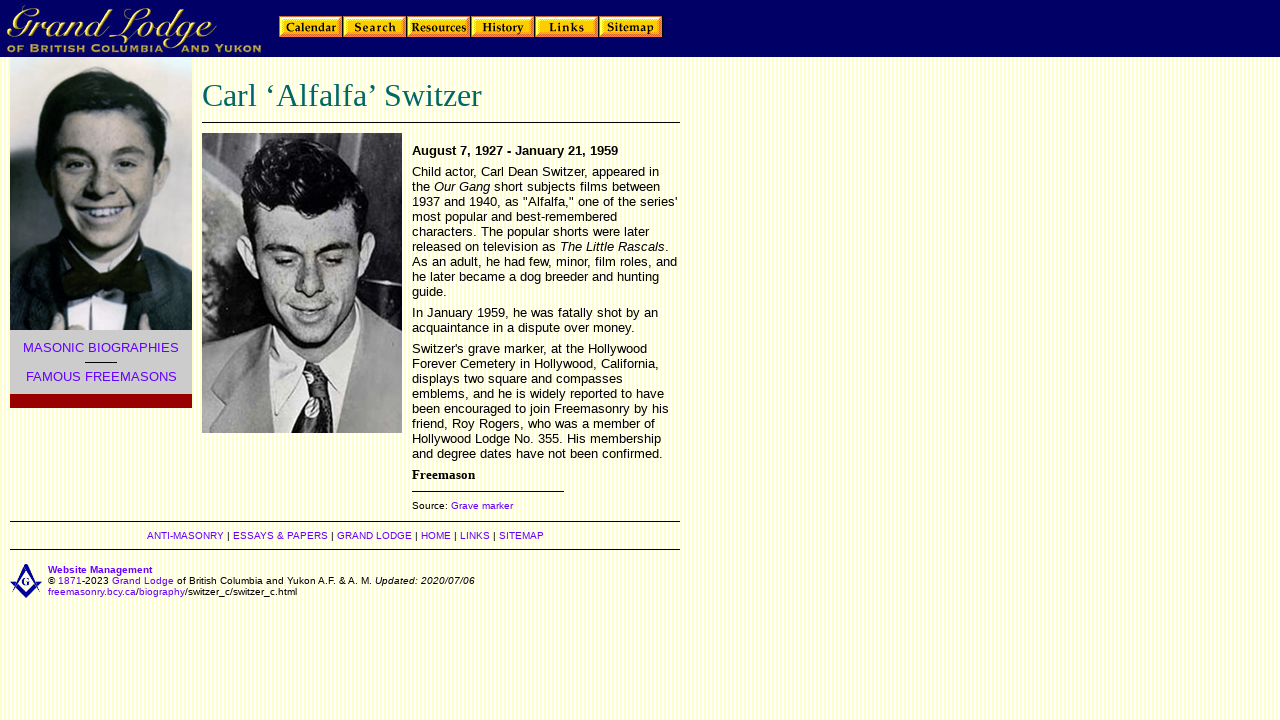

--- FILE ---
content_type: text/html
request_url: https://freemasonry.bcy.ca/biography/switzer_c/switzer_c.html
body_size: 2985
content:
<script src="http://freemasonry.bcy.ca/__utm.js"></script>
<HTML>
<HEAD>
<TITLE>Carl 'Alfalfa' Switzer (1927–1959)</TITLE>
<META name="author" content="Trevor W. McKeown">
<META name="creation" content="2001/05/29">
<META name="content-Language" CONTENT="en-GB">
<META name="copyright" content="Grand Lodge of British Columbia and Yukon">
<META name="description" content="The Grand Lodge of British Columbia and Yukon Ancient Free and Accepted Masons website contains philosophy, symbolism and history textfiles, print-quality graphics, biographies, international links and local information.">
<META name="keywords" content="Carl Switzer, Carl 'Alfalfa' Switzer, Alfalfa, freemasons, Freemasonry, Freemasonary, Mason, Masons, Masonry, Freemason, Famous Freemasons, Masonic, Brotherhood, Fraternity, Fraternities, biographies, Masonic, BC, B.C., British Columbia, Canada, Canadian">
<META name="publisher" content="Grand Lodge of British Columbia and Yukon">
<META name="robots" content="all, index, follow">
<META name="version" content="(00001) 2001/05/29">
<META name="window-target" CONTENT="_top">
<meta name="pinterest" content="nopin" />
<link rel="shortcut icon" href="http://freemasonry.bcy.ca/images/favicon.ico">
<script LANGUAGE="JavaScript">
          <!--

          if (document.images) {
            var hedn = new Image();
            hedn.src = "../../images/hedn.jpg";
            var heda = new Image();
            heda.src = "../../images/heda.jpg";
            var search_buttonn = new Image();
            search_buttonn.src = "../../images/search_buttonn.gif";
            var search_buttona = new Image();
            search_buttona.src = "../../images/search_buttona.gif";
            var resources_buttonn = new Image();
            resources_buttonn.src = "../../images/resources_buttonn.gif";
            var resources_buttona = new Image();
            resources_buttona.src = "../../images/resources_buttona.gif";
            var history_buttonn = new Image();
            history_buttonn.src = "../../images/history_buttonn.gif";
            var history_buttona = new Image();
            history_buttona.src = "../../images/history_buttona.gif";
            var links_buttonn = new Image();
            links_buttonn.src = "../../images/links_buttonn.gif";
            var links_buttona = new Image();
            links_buttona.src = "../../images/links_buttona.gif";
		    var sitemap_buttonn = new Image();
            sitemap_buttonn.src = "../../images/sitemap_buttonn.gif";
            var sitemap_buttona = new Image();
            sitemap_buttona.src = "../../images/sitemap_buttona.gif";
			var calendar_buttonn = new Image();
            calendar_buttonn.src = "../../images/calendar_buttonn.gif";
            var calendar_buttona = new Image();
            calendar_buttona.src = "../../images/calendar_buttona.gif";

       }

          function act(imgName) {
            if (document.images) 
              document[imgName].src = eval(imgName + 'a.src');
          }

          function inact(imgName) {
            if (document.images)
              document[imgName].src = eval(imgName + 'n.src');
          }

          // -->
          </script>

<style type="text/css">a {text-decoration: none}</style>
</HEAD>




<BODY BACKGROUND="../../qpaper07.gif" TEXT = "#000000" LINK="#6600FF" VLINK="#CC0033" ALINK="#FF99FF" MARGINWIDTH=0 MARGINHEIGHT=0 LEFTMARGIN=0 TOPMARGIN=0>

<LEFT>
<TABLE BORDER=0 CELLPADDING=0 CELLSPACING=0 WIDTH=100% BGCOLOR=#000066 HEIGHT=57><TR><TD VALIGN=TOP>
<LEFT>
<TABLE BORDER=0 CELLPADDING=0 CELLSPACING=0 WIDTH=680 HEIGHT=55>
	<TR>
<TD WIDTH=268>


<A HREF="../../grandlodge.html" onMouseOver="act('hed')" onMouseOut="inact('hed')"><img src="../../images/hedn.jpg" alt="[Grand Lodge]" name="hed" border="0" HEIGHT=55 WIDTH=268></A>

</TD>
	<TD WIDTH=384>
<TABLE BORDER=0 CELLPADDING=0 CELLSPACING=0 WIDTH=384><TR>

<TD><A HREF="../../calendar.html"
onMouseOver="act('calendar_button')" onMouseOut="inact('calendar_button')">
<img src="../../images/calendar_buttonn.gif" alt="[Calendar]" name="calendar_button" border="0" HEIGHT=22 WIDTH=64>
</A></TD> 

<TD><A HREF="../../search.html"
onMouseOver="act('search_button')" onMouseOut="inact('search_button')">
<img src="../../images/search_buttonn.gif" alt="[Search]" name="search_button" border="0" HEIGHT=22 WIDTH=64>
</A></TD> 

<TD><A HREF="../../bcy.html"
target=_top onMouseOver="act('resources_button')" onMouseOut="inact('resources_button')">
<img src="../../images/resources_buttonn.gif" alt="[Resources]" name="resources_button" border="0" HEIGHT=22 WIDTH=64>
</A></TD> 

<TD><A HREF="../../history/index.html"
target=_top onMouseOver="act('history_button')" onMouseOut="inact('history_button')">
<img src="../../images/history_buttonn.gif" alt="[History]" name="history_button" border="0" HEIGHT=22 WIDTH=64>
</A></TD> 

<TD><A HREF="../../links.html" onMouseOver="act('links_button')" onMouseOut="inact('links_button')">
<img src="../../images/links_buttonn.gif" alt="[Links]" name="links_button" border="0" HEIGHT=22 WIDTH=64>
</A></TD> 

<TD><A HREF="../../sitemap.html"
target=_top onMouseOver="act('sitemap_button')" onMouseOut="inact('sitemap_button')">
<img src="../../images/sitemap_buttonn.gif" alt="[Sitemap]"
 name="sitemap_button" border="0" HEIGHT=22 WIDTH=64>
</A></TD>

<TD WIDTH=28>
</TD></TR></TABLE>
</TD></TR></TABLE>
</TD></TR></TABLE>

<TABLE BORDER=0 CELLPADDING=0 CELLSPACING=0 WIDTH=680>
	<TR>
		<TD WIDTH=10></TD>
		<TD WIDTH=182 VALIGN=TOP>
<TABLE BORDER=0 CELLPADDING=0 CELLSPACING=0 WIDTH=182 BGCOLOR=#CCCCCC><TR><TD>


<A HREF="./switzer_c.jpg"><IMG ALT="[Carl 'Alfalfa' Switzer]" BORDER=0 SRC="./switzer_c.jpg" ALIGN=TOP WIDTH=182 HEIGHT=273></A>

<TABLE BORDER=0 CELLPADDING=10 CELLSPACING=0 WIDTH=182><TR><TD ALIGN=CENTER>
<FONT FACE="Verdana, Arial, Helvetica, Sans" SIZE=2>
<A HREF="../index.html">MASONIC BIOGRAPHIES</A>
<HR SIZE=1 NOSHADE COLOR="#000000"  WIDTH=30><A HREF="../../textfiles/famous.html">FAMOUS FREEMASONS</A></FONT>
</TD></TR></TABLE>
</TD></TR></TABLE>
<TABLE BORDER=0 CELLPADDING=0 CELLSPACING=0 WIDTH=182 BGCOLOR=#990000><TR><TD>
<TABLE BORDER=0 CELLPADDING=0 CELLSPACING=0 WIDTH=182><TR><TD HEIGHT=14>
</TD></TR></TABLE>
</TD></TR></TABLE>

</TD>
<TD WIDTH=10></TD>
		<TD WIDTH=478>
<TABLE BORDER=0 CELLPADDING=0 CELLSPACING=10 WIDTH=478><TR><TD></TD></TR></TABLE>
<TABLE BORDER=0 CELLPADDING=0 CELLSPACING=0 WIDTH=478><TR><TD>
<FONT SIZE="6" COLOR="#006666" FACE="Palatino, Times, Serif">Carl &lsquo;Alfalfa&rsquo; Switzer</FONT>

<HR SIZE=1 NOSHADE COLOR="#000000">
</TD></TR></TABLE>
<TABLE BORDER=0 CELLPADDING=0 CELLSPACING=1 WIDTH=478><TR><TD></TD></TR></TABLE>
<TABLE BORDER=0 CELLPADDING=0 CELLSPACING=0 WIDTH=478>
<TR><TD WIDTH="200" VALIGN="TOP" ALIGN=RIGHT>
<A HREF="./switzer_c3.jpg"><IMG ALT="[Carl 'Alfalfa' Switzer]" BORDER=0 SRC="./switzer_c3.jpg" ALIGN=TOP WIDTH=200 HEIGHT=300></A>
<TABLE BORDER=0 CELLPADDING=0 CELLSPACING=0 WIDTH=200><TR><TD HEIGHT=2></TD></TR><TR><TD ALIGN=RIGHT>
<FONT SIZE=1 FACE="Verdana, Arial, Helvetica, Sans">
</FONT>
</TD></TR><TR><TD HEIGHT=2></TD></TR></TABLE>
</TD>
<TD WIDTH=10></TD>
<TD ALIGN=LEFT WIDTH=268>
<TABLE BORDER=0 CELLPADDING=0 CELLSPACING=5><TR><TD></TD></TR></TABLE>
<FONT FACE="Verdana, Arial, Helvetica, Sans" SIZE=2>
<B>August 7, 1927 - January 21, 1959</B>
<TABLE BORDER=0 CELLPADDING=0 CELLSPACING=3><TR><TD></TD></TR></TABLE>
Child actor, Carl Dean Switzer, appeared in the <I>Our Gang</I> short subjects films between 1937 and 1940, as "Alfalfa," one of the series' most popular and best-remembered characters. The popular shorts were later released on television as <I>The Little Rascals</I>. As an adult, he  had few, minor, film roles, and he later became a dog breeder and hunting guide.
<TABLE BORDER=0 CELLPADDING=0 CELLSPACING=3><TR><TD></TD></TR></TABLE>

In January 1959, he was fatally shot by an acquaintance in a dispute over money.
<TABLE BORDER=0 CELLPADDING=0 CELLSPACING=3><TR><TD></TD></TR></TABLE>

Switzer's grave marker, at the Hollywood Forever Cemetery in Hollywood, California, displays two square and compasses emblems, and he is widely reported to have been encouraged to join Freemasonry by his friend, Roy Rogers, who was a member of Hollywood Lodge No. 355. His membership and degree dates have not been confirmed.
<TABLE BORDER=0 CELLPADDING=0 CELLSPACING=3><TR><TD></TD></TR></TABLE>

<FONT SIZE=2  FACE="Palatino, Times, Serif">
<B>Freemason</B>
</FONT>
<TABLE BORDER=0 CELLPADDING=0 CELLSPACING=0><TR><TD HEIGHT=8 WIDTH=150>
<HR SIZE=1 NOSHADE COLOR="#000000"  ALIGN=LEFT WIDTH=150>
</TD></TR></TABLE>
<FONT SIZE=1 FACE="Verdana, Arial, Helvetica, Sans">
Source: <A HREF="./switzer_c_grave.jpg">Grave marker</A></FONT>


</TD></TR></TABLE>
<TABLE BORDER=0 CELLPADDING=0 CELLSPACING=1><TR><TD></TD></TR></TABLE>
</TD></TR></TABLE>
<TABLE BORDER=0 CELLPADDING=0 CELLSPACING=0 WIDTH=680><TR><TD WIDTH=10></TD><TD ALIGN="CENTER" WIDTH=670>
<HR SIZE=1 NOSHADE COLOR="#000000">
<FONT FACE="Verdana, Arial, Helvetica, Sans" SIZE=1>
<A HREF="../../anti-masonry/index.html">ANTI-MASONRY</A>&#032;| &#032;
<A HREF="../../texts/index.html">ESSAYS &#038; PAPERS</A>&#032; | &#032
<A HREF="../../bcy.html">GRAND LODGE</A>&#032; | &#032;
<A HREF="../../index.html">HOME</A>&#032; | &#032;
<A HREF="../../links.html">LINKS</A>&#032;| &#032;
<A HREF="../../sitemap.html">SITEMAP</A></FONT>
<HR SIZE=1 NOSHADE COLOR="#000000">
</TD></TR></TABLE>

<TABLE BORDER=0 CELLPADDING=0 CELLSPACING=0 WIDTH=680 HEIGHT=40><TR><TD WIDTH=10></TD><TD WIDTH="38" VALIGN=BOTTOM>
<A HREF="../../grandlodge/trademark.html" TARGET="_blank">
<IMG BORDER=0 ALT=[Anti-masonry]
SRC="../../images/s&c_blue.png" WIDTH=32 HEIGHT=34></A>
</TD>
<TD WIDTH="632" VALIGN=TOP>
<TABLE BORDER=0 CELLPADDING=0 CELLSPACING=3 WIDTH=632><TR><TD></TD></TR></TABLE>
<FONT SIZE=1 FACE="Verdana, Arial, Helvetica, Sans"> 
<script>

<!--

function escramble(){
 var a,b,c,d,e,f,g,h,i
 a='<a href=\"mai'
 b='admin'
 c='\">'
 a+='lto:'
 b+='@'
 e='</a>'
 f='<B>Website Management</B>'
 b+='freemasonry.bcy.ca'
 g='<img src=\"'
 h=''
 i='\" alt="Email us." border="0">'

 if (f) d=f
 else if (h) d=g+h+i
 else d=b

 document.write(a+b+c+d+e)
}

escramble()

//-->

</script><BR>
&#169; &#032; <A HREF="../../textfiles/bcgrand.html"  TARGET="_blank">1871</A>-2023 <A HREF="../../grandlodge.html">Grand Lodge</A> of British Columbia and Yukon A.F. &#038; A. M.  <I>Updated: 2020/07/06</I>
<BR>
<A HREF="../../index.html">freemasonry.bcy.ca</A>/<A HREF="../index.html">biography</A>/switzer_c/switzer_c.html
</FONT>
</TD>
</TR></TABLE>
<!-- Start of StatCounter Code -->
<script type="text/javascript" language="javascript">
var sc_project=1631325; 
var sc_invisible=1; 
var sc_partition=15; 
var sc_security="1e5f3e12"; 
</script>

<script type="text/javascript" language="javascript" src="http://www.statcounter.com/counter/counter.js"></script><noscript><a href="http://www.statcounter.com/" target="_blank"><img  src="http://c16.statcounter.com/counter.php?sc_project=1631325&amp;java=0&amp;security=1e5f3e12&amp;invisible=1" alt="counter easy hit" border="0"></a> </noscript>
<!-- End of StatCounter Code -->
<TABLE BORDER=0 CELLPADDING=0 CELLSPACING=3><TR><TD></TD></TR></TABLE>

<script type="text/javascript">
var gaJsHost = (("https:" == document.location.protocol) ? "https://ssl." : "http://www.");
document.write(unescape("%3Cscript src='" + gaJsHost + "google-analytics.com/ga.js' type='text/javascript'%3E%3C/script%3E"));
</script>
<script type="text/javascript">
try {
var pageTracker = _gat._getTracker("UA-8215669-1");
pageTracker._trackPageview();
} catch(err) {}</script>
</BODY></HTML>
